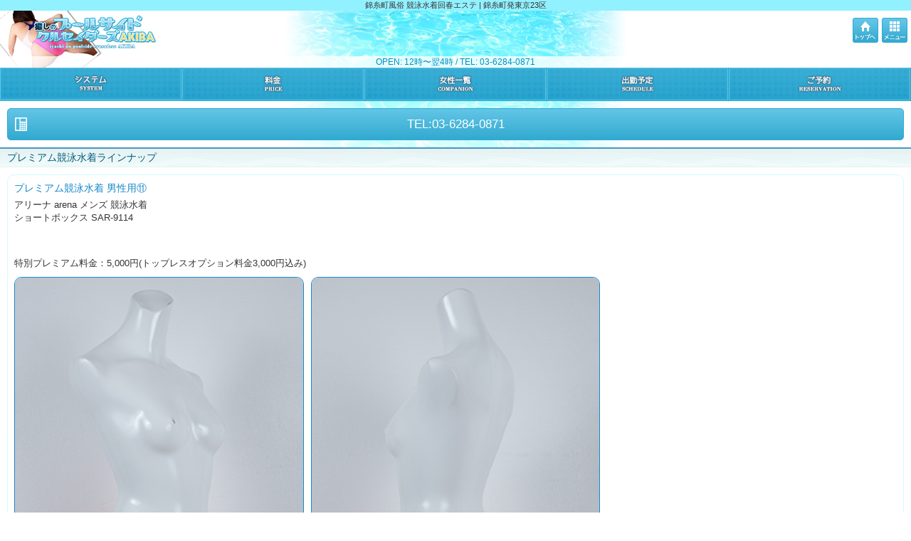

--- FILE ---
content_type: text/html; charset=UTF-8
request_url: https://sp.sb-kyouei.com/order.html?order=2
body_size: 11030
content:
<!DOCTYPE html>
<html lang="ja">
<head>
<!-- Global site tag (gtag.js) - Google Analytics -->
<script async src="https://www.googletagmanager.com/gtag/js?id=G-TM1LT4J05B"></script>
<script>
  window.dataLayer = window.dataLayer || [];
  function gtag(){dataLayer.push(arguments);}
  gtag('js', new Date());

  gtag('config', 'G-TM1LT4J05B');
</script>

<meta charset="UTF-8">
<meta http-equiv="Pragma" content="no-cache">
<meta http-equiv="Cache-Control" content="no-cache">
<meta name="viewport" content="width=device-width,initial-scale=1.0">
<meta name="format-detection" content="telephone=no">
<meta name="robots" content="INDEX,FOLLOW">

<title>プレミアム競泳水着ラインナップ | 癒しのプールサイドクルセイダーズAKIBA</title>
<meta name="keywords" content="東京,錦糸町,出張,マッサージ,水着,エステ,デリバリー,風俗,競泳" />
<meta name="description" content="競泳水着を愛してやまない貴方の元へお届け！東京錦糸町発、出張マッサージ「癒しのプールサイド･クルセイダーズAKIBA」は競泳水着が似合うエステティシャンをデリバリーする風俗店です。" />

<link rel="alternate" media="handheld" href="http://m.sb-kyouei.com/index.html" />
<!-- common.css -->
<link rel="stylesheet" href="./css/common.css">
<link href="./css/order.css?var=20161229" rel="stylesheet"><script src="//ajax.googleapis.com/ajax/libs/jquery/1.8.2/jquery.min.js"></script>

<!--[if lt IE 9]>
<script src="http://html5shiv.googlecode.com/svn/trunk/html5.js"></script>
<![endif]-->
<!--[if (gte IE 6)&(lte IE 8)]>
<script src="http://ie7-js.googlecode.com/svn/version/2.1(beta4)/IE9.js"></script>
<script src="./js/DOMAssistantCompressed-2.8.1.js"></script>
<script src="./js/selectivizr-min.js"></script>
<![endif]-->
<!--[if lte IE 6.0]>
<script type="text/javascript" src="./js/DD_belatedPNG_0.0.8a-min.js"></script>
<script type="text/javascript">
    DD_belatedPNG.fix('.alpha');
</script>
<![endif]-->

<script src="./js/common.js"></script>
</head>
<body id="order" onload="">

<div id="wrapper">
<header id="gHeader">
	<p class="catchcopy">錦糸町風俗 競泳水着回春エステ | 錦糸町発東京23区</p>
	<div id="headerBG">
		<h1><img src="./img/logo.png?ver=20260201" alt="癒しのプールサイドクルセイダーズAKIBA" /></h1>
		<ul id="subNav">
			<li><a href="./top.html"><img src="./img/button/btn_top.png" alt="トップ" /></a></li>
			<li><a href="#menu"><img src="./img/button/btn_menu.png" alt="メニュー" /></a></li>
		</ul>
		<p class="info">OPEN: 12時〜翌4時&nbsp;/&nbsp;TEL: 03-6284-0871</p>
	<!-- /#headerBG --></div>
<!-- /#gHeader --></header>
<nav id="gNav">
	<ul class="clearfix">
		<li><a href="./system.html"><img src="./img/gNav/gNav_system.png" alt="システム" /></a></li>
		<li><a href="./price.html"><img src="./img/gNav/gNav_price.png" alt="料金" /></a></li>
		<li><a href="./cast.html"><img src="./img/gNav/gNav_girls.png" alt="女性一覧" /></a></li>
		<li><a href="./schedule.html"><img src="./img/gNav/gNav_schedule.png" alt="出勤予定" /></a></li>
		<li><a href="./reservation.html"><img src="./img/gNav/gNav_reservation.png" alt="ご予約" /></a></li>
	</ul>
</nav>
<!-- /#gNav -->
		<p class="baseBtn"><a href="tel:0362840871">TEL:03-6284-0871</a></p>

	<div id="content">
	<h2 class="title">プレミアム競泳水着ラインナップ</h2>

			<div class="item">
				<h4>プレミアム競泳水着 男性用⑪</h4>
				<p>アリーナ arena メンズ 競泳水着 <br />ショートボックス SAR-9114<div><br style="color: rgb(51, 51, 51); font-family: arial, helvetica, clean, sans-serif; font-size: 13px; text-align: justify;" /><br style="color: rgb(51, 51, 51); font-family: arial, helvetica, clean, sans-serif; font-size: 13px; text-align: justify;" /><span style="color: rgb(51, 51, 51); font-size: 13px; text-align: justify; font-family: " helvetica="">特別プレミアム料金：5,</span><span style="color: rgb(51, 51, 51); font-size: 13px; text-align: justify; font-family: " helvetica="">000</span><span style="color: rgb(51, 51, 51); font-size: 13px; text-align: justify; font-family: " helvetica="">円(トップレスオプション料金3,000円込み)</span></div></p>
				<ul class="clearfix">
<li><img src="https://www.sb-kyouei.com/image/custom2/34_1.jpg" alt="" /></li><li><img src="https://www.sb-kyouei.com/image/custom2/34_2.jpg" alt="" /></li>				</ul>
			</div>
			<div class="item">
				<h4>プレミアム競泳水着レース用⑧</h4>
				<p><span style="font-stretch: normal; line-height: normal; font-family: " kaku="" gothic="">ミズノ　</span><span style="font-family: " helvetica="">N2MG8224<br />ストリームアクセラ<br />カラー：<span style="font-stretch: normal; line-height: normal; font-family: " helvetica="">98</span>（ブラック<span style="font-stretch: normal; line-height: normal; font-family: " helvetica="">&times;</span>バイオレット）<br /><br />特別プレミアム料金：<span style="font-stretch: normal; line-height: normal; font-family: " helvetica="">4</span>,<span style="font-stretch: normal; line-height: normal; font-family: " helvetica="">000</span>円</span></p>
				<ul class="clearfix">
<li><img src="https://www.sb-kyouei.com/image/custom2/26_1.jpg" alt="" /></li>				</ul>
			</div>
			<div class="item">
				<h4>プレミアム競泳水着レース用⑨</h4>
				<p><span style="font-stretch: normal; line-height: normal; font-family: &quot;.Hiragino Kaku Gothic Interface&quot;;">アリーナ　</span><span style="font-family: &quot;Helvetica Neue&quot;;">A7024WRX<br />Ｘ<span style="font-stretch: normal; line-height: normal; font-family: &quot;Helvetica Neue&quot;;">-</span>パイソン<span style="font-stretch: normal; line-height: normal; font-family: &quot;Helvetica Neue&quot;;">2<br /></span>カラー：<span style="font-stretch: normal; line-height: normal; font-family: &quot;Helvetica Neue&quot;;">BKMG</span>（ブラック<span style="font-stretch: normal; line-height: normal; font-family: &quot;Helvetica Neue&quot;;">&times;</span>ミントグリーン）<br /><br />特別プレミアム料金：<span style="font-stretch: normal; line-height: normal; font-family: &quot;Helvetica Neue&quot;;">4</span>,<span style="font-stretch: normal; line-height: normal; font-family: &quot;Helvetica Neue&quot;;">000</span>円</span></p>
				<ul class="clearfix">
<li><img src="https://www.sb-kyouei.com/image/custom2/25_1.jpg" alt="" /></li>				</ul>
			</div>
			<div class="item">
				<h4>New!プレミアム競泳水着⑥</h4>
				<p>&nbsp;<span style="color: rgb(69, 69, 69); line-height: normal; font-family: 'Helvetica Neue';">REALISE</span><span style="color: rgb(69, 69, 69); font-family: '.Hiragino Kaku Gothic Interface';">【</span><span style="color: rgb(69, 69, 69); line-height: normal; font-family: 'Helvetica Neue';">N-060</span><span style="color: rgb(69, 69, 69); font-family: '.Hiragino Kaku Gothic Interface';">】<br />アスリートツーピース競泳水着　</span><span style="color: rgb(69, 69, 69); line-height: normal; font-family: 'Helvetica Neue';">SSW</span><span style="color: rgb(69, 69, 69); font-family: '.Hiragino Kaku Gothic Interface';">（シャイニーウェット素材）</span><p style="line-height: normal; font-family: '.Hiragino Kaku Gothic Interface'; color: rgb(69, 69, 69);">ピンク<span style="line-height: normal; font-family: 'Helvetica Neue';">&times;</span>白</p></p>
				<ul class="clearfix">
<li><img src="https://www.sb-kyouei.com/image/custom2/8_1.jpg" alt="" /></li><li><img src="https://www.sb-kyouei.com/image/custom2/8_2.jpg" alt="" /></li>				</ul>
			</div>
	</div>
	<!-- /#content -->

<!-- menu -->
<aside>
	<p class="baseBtn"><a href="./img/menu/comic.pdf" target="_blank">体験マンガ</a></p>
	<nav id="menu">
		<ul class="clearfix">
			<li><a href="./top.html"><img src="./img/menu/menu_top.png" alt="トップページ" /></a></li>
			<li><a href="./system.html"><img src="./img/menu/menu_system.png" alt="システム" /></a></li>
			<li><a href="./price.html"><img src="./img/menu/menu_price.png" alt="料金" /></a></li>
			<li><a href="./cast.html"><img src="./img/menu/menu_girls.png" alt="女性一覧" /></a></li>
			<li><a href="./schedule.html"><img src="./img/menu/menu_schedule.png" alt="出勤予定" /></a></li>
			<li><a href="./reservation.html"><img src="./img/menu/menu_reservation.png" alt="ご予約" /></a></li>
			<li><a href="./event.html"><img src="./img/menu/menu_event.png" alt="イベント" /></a></li>
			<li><a href="./order.html?order=2"><img src="./img/menu/menu_premium.png" alt="プレミアム競泳水着ラインナップ" /></a></li>
			<li><a href="./order.html?order=3"><img src="./img/menu/menu_trback.png" alt="Tバック競泳水着ラインナップ" /></a></li>
			<li><a href="./order.html?order="><img src="./img/menu/menu_customorder.png" alt="競泳水着カスタムオーダー＆キープ" /></a></li>
			<li><a href="./recruit.html"><img src="./img/menu/menu_recruit.png" alt="求人案内" /></a></li>
			<!-- <li><a href="./mailmag.html"><img src="./img/menu/menu_mailmag.png" alt="メルマガ会員登録" /></a></li> -->
			<li><a href="./contact.html"><img src="./img/menu/menu_contact.png" alt="お問い合わせ" /></a></li>
<!--			<li><a href="./blog.html"><img src="./img/menu/menu_blog.png" alt="ブログ" /></a></li>-->
			<li><a href="./link.html"><img src="./img/menu/menu_link.png" alt="リンク" /></a></li>
			<li><a href="./sitemap.html"><img src="./img/menu/menu_sitemap.png" alt="サイトマップ" /></a></li>
			<li><a href="./privacy.html"><img src="./img/menu/menu_privacy.png" alt="個人情報について" /></a></li>
		</ul>
	</nav>
	<!-- /#menu -->
</aside>
<!-- menu -->

	<!-- Twitter -->
	<div style="width: 95%; margin: 10px auto;">
						 <a href="https://twitter.com/crusaders_akiba" target="_blank"><img width=320px src="https://com.otona-es.jp/pc/img/common/twitter_cru_akiba.jpg"></a>
			</div>
	<!-- /Twitter -->

	<!--<div style="margin-bottom: 10px">
			<a href="./point.html"><img src="//com.yurushite.jp/sp/img/side/bnr_side_point.jpg" border="0" alt="ポイントシステム" width="150px" /></a>
		</div>-->
	<div style="margin-bottom: 10px">
		<a href="./swimwear.html"><img src="//com.yurushite.jp/sp/img/swimwear/swimwear.gif" border="0" alt="水着図鑑" width="150px" /></a>
	</div>
	<ul>

				
		<li>▼五反田発の競泳水着エステ<br /><a href="https://sp.yurushite.jp/top.html" target="_blank" class="banner"><img src="//com.yurushite.jp/sp/img/side/logogotanda.png" border="0" alt="癒しのプールサイドクルセイダーズ" width="150px" /></a></li>


	</ul>

<!-- footer -->
<footer id="gFooter">
	<p class="baseBtn"><a href="tel:0362840871">TEL:03-6284-0871</a></p>
	<p class="time">OPEN: 12時〜翌4時</p>
	<p id="copyright"><small>copyright(C) 癒しのプールサイドクルセイダーズAKIBA<br />
	All Rights Reserved.</small></p>
</footer>
<!-- /#gFooter -->
<!-- footer -->

<!-- /#wrapper -->
</div>

</body>
</html>


--- FILE ---
content_type: text/css
request_url: https://sp.sb-kyouei.com/css/common.css
body_size: 7103
content:
@charset "utf-8";
/* 
CSS Information
 File name:      common.css
 Author:         Administrator
 Style Info:     Modify YUI Reset CSS, YUI Fonts CSS
 *http://yuilibrary.com/license/
 *version: 3.7.2 build: 5639
----------------------------------------------------- */
/* reset.css
****************************/

html {
	color:#000;
	background:#FFF;
}
body,div,dl,dt,dd,ul,ol,li,h1,h2,h3,h4,h5,h6,pre,code,form,fieldset,legend,input,textarea,p,blockquote,th,td,article,aside,details,figcaption,figure,footer,header,hgroup,menu,nav,section {
	margin:0;
	padding:0;
}
article,aside,details,figcaption,figure,footer,header,hgroup,menu,nav,section { 
	display:block;
}
table {
	border-collapse:collapse;
	border-spacing:0;
}
fieldset,img {
	border:0;
}
address,caption,cite,code,dfn,em,strong,th,var {
	font-style:normal;
	font-weight:normal;
}
ol,ul {
	list-style:none;
}
caption,th {
	text-align:left;
}
h1,h2,h3,h4,h5,h6 {
	font-size:100%;
	font-weight:normal;
}
q:before,q:after {
	content:'';
}
abbr,acronym {
	border:0;
	font-variant:normal;
}
sup {
	vertical-align:text-top;
}
sub {
	vertical-align:text-bottom;
}
input,textarea,select {
	font-family:inherit;
	font-size:inherit;
	font-weight:inherit;
}
input,textarea,select {
	*font-size:100%;
}
legend {
	color:#000;
}

/* fonts.css
****************************/

body {
	font:13px/1.231 arial,helvetica,clean,sans-serif;
	*font-size:small; /* for IE */
	*font:x-small; /* for IE in quirks mode */
}
select,input,button,textarea {
	font:99% arial,helvetica,clean,sans-serif;
}
table {
	font-size:inherit;
	font:100%;
}
pre,code,kbd,samp,tt {
	font-family:monospace;
	*font-size:108%;
	line-height:100%;
}


/* base.css
****************************/

/* clearfix */
.clearfix:after {
	content: "";
	display: block;
	clear: both;
	height: 0;
	line-height: 0;
	visibility: hidden;
	font-size: 0.1em;
}
.clearfix {display:inline-block;}
* html .clearfix {height:1px;}
.clearfix {display:block;}

/* マージン・インデント */
.mt5 {margin-top: 5px;}
.mt10 {margin-top: 10px;}
.mt15 {margin-top: 15px;}
.mt20 {margin-top: 20px;}
.mt25 {margin-top: 25px;}
.mt30 {margin-top: 30px;}

.mr5 {margin-right: 5px;}
.mr10 {margin-right: 10px;}
.mr15 {margin-right: 15px;}
.mr20 {margin-right: 20px;}
.mr25 {margin-right: 25px;}
.mr30 {margin-right: 30px;}

.mb5 {margin-bottom: 5px;}
.mb10 {margin-bottom: 10px;}
.mb15 {margin-bottom: 15px;}
.mb20 {margin-bottom: 20px;}
.mb25 {margin-bottom: 25px;}
.mb30 {margin-bottom: 30px;}

.ml5 {margin-left: 5px;}
.ml10 {margin-left: 10px;}
.ml15 {margin-left: 15px;}
.ml20 {margin-left: 20px;}
.ml25 {margin-left: 25px;}
.ml30 {margin-left: 30px;}

.pt5 {padding-top: 5px;}
.pt10 {padding-top: 10px;}
.pt15 {padding-top: 15px;}
.pt20 {padding-top: 20px;}
.pt25 {padding-top: 25px;}
.pt30 {padding-top: 30px;}

.pr5 {padding-right: 5px;}
.pr10 {padding-right: 10px;}
.pr15 {padding-right: 15px;}
.pr20 {padding-right: 20px;}
.pr25 {padding-right: 25px;}
.pr30 {padding-right: 30px;}

.pb5 {padding-bottom: 5px;}
.pb10 {padding-bottom: 10px;}
.pb15 {padding-bottom: 15px;}
.pb20 {padding-bottom: 20px;}
.pb25 {padding-bottom: 25px;}
.pb30 {padding-bottom: 30px;}

.pl5 {padding-left: 5px;}
.pl10 {padding-left: 10px;}
.pl15 {padding-left: 15px;}
.pl20 {padding-left: 20px;}
.pl25 {padding-left: 25px;}
.pl30 {padding-left: 30px;}

/* リンク */
a:link,a:visited,a:hover,a:active {color: #1b89cf;}
a:link,a:visited {text-decoration: none;}
a:hover {text-decoration: none;}

/* 要素設定 */
html,body {
	color: #333;
	text-align: center;
}
ul,dl,ol {
	text-indent: 0;
	list-style-position:outside;
}
th,td {
	vertical-align: top;
}
p {
	text-align: justify;
}

/* baseLayout
****************************/
body {
	background: url(../img/bg_body.jpg) no-repeat center top;
	line-height: 1.4;
}
#wrapper {
}

/* #header *****************/
#gHeader .catchcopy {
	background: #92f1ff;
	text-align: center;
	font-size: 85%;
}

#gHeader #headerBG {
	position: relative;
	overflow: hidden;
	height: 80px;
	background: url(../img/bg_header.png) no-repeat left top;
}

#gHeader h1 {
	padding-left: 40px;
	text-align: left;
}

#gHeader h1 img {
	vertical-align: bottom;
}

#gHeader #subNav {
	position: absolute;
	top: 10px;
	right: 0;
}

#gHeader #subNav li {
	float: left;
	padding-right: 5px;
}

#gHeader .info {
	position: absolute;
	bottom: 0;
	left: 0;
	width: 100%;
	background:  rgba(255,255,255,0.75);
	text-align: center;
	color: #008fbe;
	font-size: 93%;
}

/* #nav ********************/
#gNav ul {
	width: 100%;
	background: #61C5E7;
}

#gNav li {
	float: left;
	-moz-box-sizing: border-box;
	-webkit-box-sizing: border-box;
	box-sizing: border-box;
	width: 20%;
	border-right: 1px solid #239fc8;
	border-bottom: 1px solid #239fc8;
}

#gNav li a {
	display: block;
	padding: 8px 0 3px;
	border: 1px solid #62C6E6;
	background: url(../img/bg_gNav.png) no-repeat bottom;
	background-size: 100% auto;
}

/* #content ****************/
#content {
	background: #fff;
	text-align: left;
}
/* #aside ******************/
aside #menu {
	padding: 15px 0 0 15px;
	background: #ddf7ff;
}

aside #menu li {
	float: left;
	padding: 0 15px 15px 0;
}

/* #footer *****************/
#gFooter .time {
	padding: 3px;
	border-top: 1px dotted #92f1ff;
	color: #008fbe;
	text-align: center;
	font-size: 93%;
}

#gFooter #copyright {
	padding: 5px;
	background: #92f1ff;
	text-align: center;
}

#gFooter #copyright small {
	font-size: 93%;
}

/* 共通スタイル *****************/
.baseBtn {
	margin: 10px;
	border: 1px solid #32a9d0;
	-moz-border-radius: 5px;
	-webkit-border-radius: 5px;
	border-radius: 5px;
	background: #63c6e7;
	background: -moz-linear-gradient(top, #63c6e7, #32a9d0);
	background: -webkit-gradient(linear, left top, left bottom, from(#63c6e7), to(#32a9d0));
	background: linear-gradient(top, #63c6e7, #32a9d0);
}

.baseBtn a {
	display: block;
	padding: 10px;
	color: #fff;
	font-size: 123.1%;
	text-align: center;
}

.baseBtn a[href^="tel:"] {
	background: url(../img/icon/icon_phone.png) no-repeat 10px center;
	font-size: 131%;
}

.bnr {
	text-align: center;
}

p.bnr img {
	max-width: 100%;
}

.title {
	padding: 3px 10px;
	margin-bottom: 10px;
	border-top: 2px solid #4897c0;
	border-bottom: 1px solid #e8f1f2;
	background: #ecf9f9 url(../img/bg_title.png) repeat-x top;
	color: #005c7a;
	font-size: 108%;
}

.subTitle {
	padding: 3px 10px;
	background: #ebfdff;
	border-bottom: 1px solid #d1faff;
	font-size: 108%;
	color: #10aadc;
}

.girlsList {
	padding-left: 12px;
}

.girlsList li {
	overflow: hidden;
	float: left;
	width: 90px;
	margin: 0 12px 10px 0;
}

.girlsList li a {
	display: block;
	color: #333;
}

.girlsList .photo {
	overflow: hidden;
	display: block;
	width: 90px;
	height: 120px;
	margin-bottom: 3px;
}

.girlsList .photo img {
	max-width: 90px;
}

.girlsList .data {
	overflow: hidden;
	display: block;
	width: 84px;
	height: 4.2em;
	padding: 2px 3px;
	-moz-border-radius: 4px;
	-webkit-border-radius: 4px;
	border-radius: 4px;
	background: #ddf7ff;
	white-space: nowrap;
	text-overflow: ellipsis;
	-webkit-text-overflow: ellipsis;
	-o-text-overflow: ellipsis;
	font-size: 77%;
}

.girlsList .data em {
	color: #1b89cf;
}

#loading {
	display: none;
}

--- FILE ---
content_type: text/css
request_url: https://sp.sb-kyouei.com/css/order.css?var=20161229
body_size: 772
content:
@charset "utf-8";

.item {
	margin: 0 10px 10px;
	padding: 9px;
	border: 1px solid #d2fbff;
	border-radius: 10px;
	background: #fff;
}

.item h4 {
	margin-bottom: 5px;
	color: #1687c9;
	font-size: 108%;
}

.item p {
	margin-bottom: 10px;
}

.item ul li {
	overflow: hidden;
	-moz-box-sizing: border-box;
	-webkit-box-sizing: border-box;
	box-sizing: border-box;
	position: relative;
	float: left;
	width: 33%;
	width: -webkit-calc((100% - 20px) / 3);
	width: calc((100% - 20px) / 3);
	margin-right: 10px;
	border: 1px solid #1a89ce;
	border-radius: 10px;
	text-align: center;
	padding-bottom: 30px;
}

.item ul li:nth-child(3n) {
	margin-right: 0;
}

.item ul li:nth-child(n+4) {
	margin-top: 10px;
}

.item ul li::before {
	content: "";
	display: block;
	padding-top: 100%;
}

.item ul li img {
	position: absolute;
	top: 0;
	left: 0;
	width: 100%;
}


--- FILE ---
content_type: application/javascript
request_url: https://sp.sb-kyouei.com/js/common.js
body_size: 132
content:
/*スムーススクロール*/
$(function(){
     $("a[href^='#']").click(function(){
     $('html,body').animate({ scrollTop: $($(this).attr("href")).offset().top }, 'slow','swing');
     return false;
     })
});
